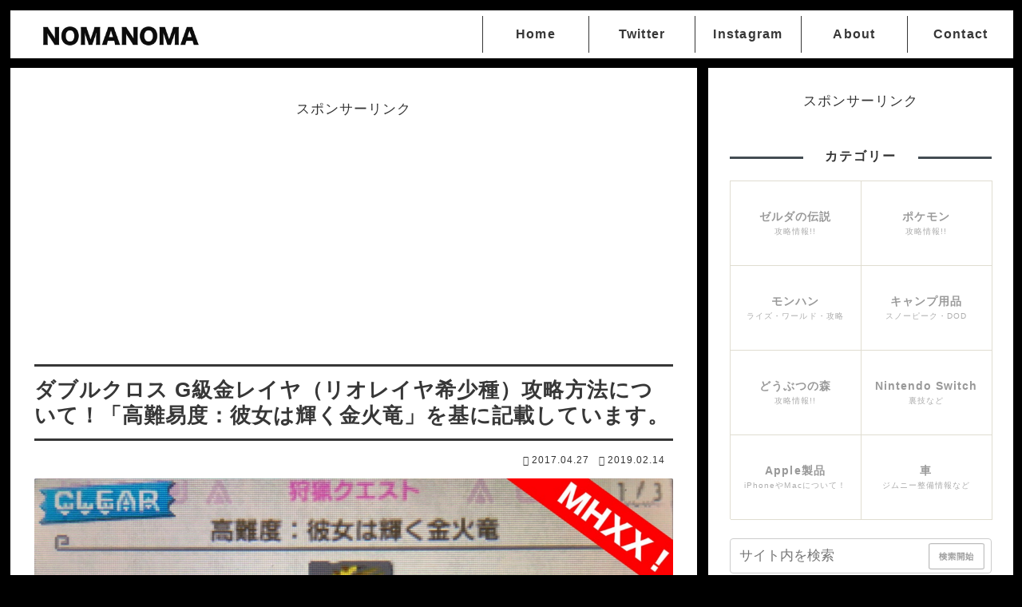

--- FILE ---
content_type: text/html; charset=utf-8
request_url: https://www.google.com/recaptcha/api2/aframe
body_size: 268
content:
<!DOCTYPE HTML><html><head><meta http-equiv="content-type" content="text/html; charset=UTF-8"></head><body><script nonce="LxZS6RhsvU_W4glXSfCOhA">/** Anti-fraud and anti-abuse applications only. See google.com/recaptcha */ try{var clients={'sodar':'https://pagead2.googlesyndication.com/pagead/sodar?'};window.addEventListener("message",function(a){try{if(a.source===window.parent){var b=JSON.parse(a.data);var c=clients[b['id']];if(c){var d=document.createElement('img');d.src=c+b['params']+'&rc='+(localStorage.getItem("rc::a")?sessionStorage.getItem("rc::b"):"");window.document.body.appendChild(d);sessionStorage.setItem("rc::e",parseInt(sessionStorage.getItem("rc::e")||0)+1);localStorage.setItem("rc::h",'1767518606309');}}}catch(b){}});window.parent.postMessage("_grecaptcha_ready", "*");}catch(b){}</script></body></html>